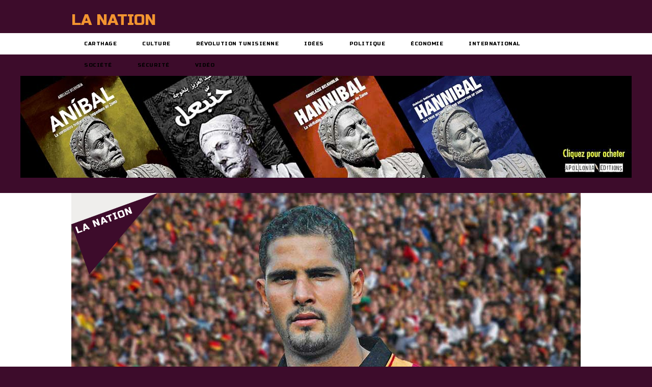

--- FILE ---
content_type: text/html; charset=UTF-8
request_url: https://www.lanation.tn/il-y-a-22-ans-hedi-berrekhissa-tombait-sur-le-champ-dhonneur/
body_size: 13878
content:
<!DOCTYPE html>
<html lang="fr-FR">
<head>
<meta charset="UTF-8">
<meta name="viewport" content="width=device-width, initial-scale=1">
<link rel="profile" href="http://gmpg.org/xfn/11">
<link rel="pingback" href="https://www.lanation.tn/xmlrpc.php">

<meta name='robots' content='index, follow, max-image-preview:large, max-snippet:-1, max-video-preview:-1' />
<link rel="icon" href="https://www.lanation.tn/wp-content/uploads/2017/04/17619561_10155205464213966_114388962_n-2.png" media="(prefers-color-scheme: light)" />
<link rel="apple-touch-icon" href="https://www.lanation.tn/wp-content/uploads/2017/04/17619561_10155205464213966_114388962_n-3.png" />
<meta name="msapplication-TileImage" content="https://www.lanation.tn/wp-content/uploads/2017/04/17619561_10155205464213966_114388962_n-2.png" />

	<!-- This site is optimized with the Yoast SEO plugin v26.8 - https://yoast.com/product/yoast-seo-wordpress/ -->
	<title>Il y a 22 ans Hédi Berrekhissa tombait sur le champ d&#039;honneur - La Nation</title>
	<link rel="canonical" href="https://www.lanation.tn/il-y-a-22-ans-hedi-berrekhissa-tombait-sur-le-champ-dhonneur/" />
	<meta property="og:locale" content="fr_FR" />
	<meta property="og:type" content="article" />
	<meta property="og:title" content="Il y a 22 ans Hédi Berrekhissa tombait sur le champ d&#039;honneur - La Nation" />
	<meta property="og:description" content="L&#8217;une des plus formidables icônes de l&#8217;Espérance Le footballeur Hédi Berrekhissa est l&#8217;une des plus formidables icônes de l&#8217;Espérance Sportive de Tunis. Pas un match sans que son nom soit scandé, sa photo brandie. C&#8217;est particulièrement lors des grands moments de l&#8217;Espérance que son souvenir revient pour mettre du baume au cœur des supporters et [&hellip;]" />
	<meta property="og:url" content="https://www.lanation.tn/il-y-a-22-ans-hedi-berrekhissa-tombait-sur-le-champ-dhonneur/" />
	<meta property="og:site_name" content="La Nation" />
	<meta property="article:publisher" content="https://www.facebook.com/nationtunisie/" />
	<meta property="article:published_time" content="2019-01-03T18:42:58+00:00" />
	<meta property="article:modified_time" content="2019-01-03T18:58:00+00:00" />
	<meta property="og:image" content="https://www.lanation.tn/wp-content/uploads/2019/01/balha1000.jpg" />
	<meta property="og:image:width" content="1000" />
	<meta property="og:image:height" content="400" />
	<meta property="og:image:type" content="image/jpeg" />
	<meta name="author" content="La Nation Rédaction" />
	<meta name="twitter:card" content="summary_large_image" />
	<meta name="twitter:label1" content="Écrit par" />
	<meta name="twitter:data1" content="La Nation Rédaction" />
	<meta name="twitter:label2" content="Durée de lecture estimée" />
	<meta name="twitter:data2" content="2 minutes" />
	<script type="application/ld+json" class="yoast-schema-graph">{"@context":"https://schema.org","@graph":[{"@type":"Article","@id":"https://www.lanation.tn/il-y-a-22-ans-hedi-berrekhissa-tombait-sur-le-champ-dhonneur/#article","isPartOf":{"@id":"https://www.lanation.tn/il-y-a-22-ans-hedi-berrekhissa-tombait-sur-le-champ-dhonneur/"},"author":{"name":"La Nation Rédaction","@id":"https://www.lanation.tn/#/schema/person/4f5b96f6193c0537f81d2435af251f70"},"headline":"Il y a 22 ans Hédi Berrekhissa tombait sur le champ d&#8217;honneur","datePublished":"2019-01-03T18:42:58+00:00","dateModified":"2019-01-03T18:58:00+00:00","mainEntityOfPage":{"@id":"https://www.lanation.tn/il-y-a-22-ans-hedi-berrekhissa-tombait-sur-le-champ-dhonneur/"},"wordCount":512,"commentCount":0,"publisher":{"@id":"https://www.lanation.tn/#organization"},"image":{"@id":"https://www.lanation.tn/il-y-a-22-ans-hedi-berrekhissa-tombait-sur-le-champ-dhonneur/#primaryimage"},"thumbnailUrl":"https://www.lanation.tn/wp-content/uploads/2019/01/balha1000.jpg","articleSection":["Sport"],"inLanguage":"fr-FR","potentialAction":[{"@type":"CommentAction","name":"Comment","target":["https://www.lanation.tn/il-y-a-22-ans-hedi-berrekhissa-tombait-sur-le-champ-dhonneur/#respond"]}]},{"@type":"WebPage","@id":"https://www.lanation.tn/il-y-a-22-ans-hedi-berrekhissa-tombait-sur-le-champ-dhonneur/","url":"https://www.lanation.tn/il-y-a-22-ans-hedi-berrekhissa-tombait-sur-le-champ-dhonneur/","name":"Il y a 22 ans Hédi Berrekhissa tombait sur le champ d'honneur - La Nation","isPartOf":{"@id":"https://www.lanation.tn/#website"},"primaryImageOfPage":{"@id":"https://www.lanation.tn/il-y-a-22-ans-hedi-berrekhissa-tombait-sur-le-champ-dhonneur/#primaryimage"},"image":{"@id":"https://www.lanation.tn/il-y-a-22-ans-hedi-berrekhissa-tombait-sur-le-champ-dhonneur/#primaryimage"},"thumbnailUrl":"https://www.lanation.tn/wp-content/uploads/2019/01/balha1000.jpg","datePublished":"2019-01-03T18:42:58+00:00","dateModified":"2019-01-03T18:58:00+00:00","breadcrumb":{"@id":"https://www.lanation.tn/il-y-a-22-ans-hedi-berrekhissa-tombait-sur-le-champ-dhonneur/#breadcrumb"},"inLanguage":"fr-FR","potentialAction":[{"@type":"ReadAction","target":["https://www.lanation.tn/il-y-a-22-ans-hedi-berrekhissa-tombait-sur-le-champ-dhonneur/"]}]},{"@type":"ImageObject","inLanguage":"fr-FR","@id":"https://www.lanation.tn/il-y-a-22-ans-hedi-berrekhissa-tombait-sur-le-champ-dhonneur/#primaryimage","url":"https://www.lanation.tn/wp-content/uploads/2019/01/balha1000.jpg","contentUrl":"https://www.lanation.tn/wp-content/uploads/2019/01/balha1000.jpg","width":1000,"height":400},{"@type":"BreadcrumbList","@id":"https://www.lanation.tn/il-y-a-22-ans-hedi-berrekhissa-tombait-sur-le-champ-dhonneur/#breadcrumb","itemListElement":[{"@type":"ListItem","position":1,"name":"Accueil","item":"https://www.lanation.tn/"},{"@type":"ListItem","position":2,"name":"Il y a 22 ans Hédi Berrekhissa tombait sur le champ d&#8217;honneur"}]},{"@type":"WebSite","@id":"https://www.lanation.tn/#website","url":"https://www.lanation.tn/","name":"La Nation","description":"","publisher":{"@id":"https://www.lanation.tn/#organization"},"potentialAction":[{"@type":"SearchAction","target":{"@type":"EntryPoint","urlTemplate":"https://www.lanation.tn/?s={search_term_string}"},"query-input":{"@type":"PropertyValueSpecification","valueRequired":true,"valueName":"search_term_string"}}],"inLanguage":"fr-FR"},{"@type":"Organization","@id":"https://www.lanation.tn/#organization","name":"La Nation","url":"https://www.lanation.tn/","logo":{"@type":"ImageObject","inLanguage":"fr-FR","@id":"https://www.lanation.tn/#/schema/logo/image/","url":"https://www.lanation.tn/wp-content/uploads/2017/01/logo-1.png","contentUrl":"https://www.lanation.tn/wp-content/uploads/2017/01/logo-1.png","width":302,"height":285,"caption":"La Nation"},"image":{"@id":"https://www.lanation.tn/#/schema/logo/image/"},"sameAs":["https://www.facebook.com/nationtunisie/"]},{"@type":"Person","@id":"https://www.lanation.tn/#/schema/person/4f5b96f6193c0537f81d2435af251f70","name":"La Nation Rédaction","image":{"@type":"ImageObject","inLanguage":"fr-FR","@id":"https://www.lanation.tn/#/schema/person/image/","url":"https://secure.gravatar.com/avatar/611e7f16e06bc2a08c3d2c0e443608595cc7328c0253ef86110860cb64e49b29?s=96&d=mm&r=g","contentUrl":"https://secure.gravatar.com/avatar/611e7f16e06bc2a08c3d2c0e443608595cc7328c0253ef86110860cb64e49b29?s=96&d=mm&r=g","caption":"La Nation Rédaction"},"url":"https://www.lanation.tn/author/redaction/"}]}</script>
	<!-- / Yoast SEO plugin. -->


<link rel='dns-prefetch' href='//platform-api.sharethis.com' />
<link rel='dns-prefetch' href='//fonts.googleapis.com' />
<link rel='preconnect' href='https://fonts.gstatic.com' crossorigin />
<link rel="alternate" type="application/rss+xml" title="La Nation &raquo; Flux" href="https://www.lanation.tn/feed/" />
<link rel="alternate" type="application/rss+xml" title="La Nation &raquo; Flux des commentaires" href="https://www.lanation.tn/comments/feed/" />
<link rel="alternate" type="application/rss+xml" title="La Nation &raquo; Il y a 22 ans Hédi Berrekhissa tombait sur le champ d&#8217;honneur Flux des commentaires" href="https://www.lanation.tn/il-y-a-22-ans-hedi-berrekhissa-tombait-sur-le-champ-dhonneur/feed/" />
<link rel="alternate" title="oEmbed (JSON)" type="application/json+oembed" href="https://www.lanation.tn/wp-json/oembed/1.0/embed?url=https%3A%2F%2Fwww.lanation.tn%2Fil-y-a-22-ans-hedi-berrekhissa-tombait-sur-le-champ-dhonneur%2F" />
<link rel="alternate" title="oEmbed (XML)" type="text/xml+oembed" href="https://www.lanation.tn/wp-json/oembed/1.0/embed?url=https%3A%2F%2Fwww.lanation.tn%2Fil-y-a-22-ans-hedi-berrekhissa-tombait-sur-le-champ-dhonneur%2F&#038;format=xml" />
<style id='wp-img-auto-sizes-contain-inline-css' type='text/css'>
img:is([sizes=auto i],[sizes^="auto," i]){contain-intrinsic-size:3000px 1500px}
/*# sourceURL=wp-img-auto-sizes-contain-inline-css */
</style>
<style id='wp-emoji-styles-inline-css' type='text/css'>

	img.wp-smiley, img.emoji {
		display: inline !important;
		border: none !important;
		box-shadow: none !important;
		height: 1em !important;
		width: 1em !important;
		margin: 0 0.07em !important;
		vertical-align: -0.1em !important;
		background: none !important;
		padding: 0 !important;
	}
/*# sourceURL=wp-emoji-styles-inline-css */
</style>
<style id='wp-block-library-inline-css' type='text/css'>
:root{--wp-block-synced-color:#7a00df;--wp-block-synced-color--rgb:122,0,223;--wp-bound-block-color:var(--wp-block-synced-color);--wp-editor-canvas-background:#ddd;--wp-admin-theme-color:#007cba;--wp-admin-theme-color--rgb:0,124,186;--wp-admin-theme-color-darker-10:#006ba1;--wp-admin-theme-color-darker-10--rgb:0,107,160.5;--wp-admin-theme-color-darker-20:#005a87;--wp-admin-theme-color-darker-20--rgb:0,90,135;--wp-admin-border-width-focus:2px}@media (min-resolution:192dpi){:root{--wp-admin-border-width-focus:1.5px}}.wp-element-button{cursor:pointer}:root .has-very-light-gray-background-color{background-color:#eee}:root .has-very-dark-gray-background-color{background-color:#313131}:root .has-very-light-gray-color{color:#eee}:root .has-very-dark-gray-color{color:#313131}:root .has-vivid-green-cyan-to-vivid-cyan-blue-gradient-background{background:linear-gradient(135deg,#00d084,#0693e3)}:root .has-purple-crush-gradient-background{background:linear-gradient(135deg,#34e2e4,#4721fb 50%,#ab1dfe)}:root .has-hazy-dawn-gradient-background{background:linear-gradient(135deg,#faaca8,#dad0ec)}:root .has-subdued-olive-gradient-background{background:linear-gradient(135deg,#fafae1,#67a671)}:root .has-atomic-cream-gradient-background{background:linear-gradient(135deg,#fdd79a,#004a59)}:root .has-nightshade-gradient-background{background:linear-gradient(135deg,#330968,#31cdcf)}:root .has-midnight-gradient-background{background:linear-gradient(135deg,#020381,#2874fc)}:root{--wp--preset--font-size--normal:16px;--wp--preset--font-size--huge:42px}.has-regular-font-size{font-size:1em}.has-larger-font-size{font-size:2.625em}.has-normal-font-size{font-size:var(--wp--preset--font-size--normal)}.has-huge-font-size{font-size:var(--wp--preset--font-size--huge)}.has-text-align-center{text-align:center}.has-text-align-left{text-align:left}.has-text-align-right{text-align:right}.has-fit-text{white-space:nowrap!important}#end-resizable-editor-section{display:none}.aligncenter{clear:both}.items-justified-left{justify-content:flex-start}.items-justified-center{justify-content:center}.items-justified-right{justify-content:flex-end}.items-justified-space-between{justify-content:space-between}.screen-reader-text{border:0;clip-path:inset(50%);height:1px;margin:-1px;overflow:hidden;padding:0;position:absolute;width:1px;word-wrap:normal!important}.screen-reader-text:focus{background-color:#ddd;clip-path:none;color:#444;display:block;font-size:1em;height:auto;left:5px;line-height:normal;padding:15px 23px 14px;text-decoration:none;top:5px;width:auto;z-index:100000}html :where(.has-border-color){border-style:solid}html :where([style*=border-top-color]){border-top-style:solid}html :where([style*=border-right-color]){border-right-style:solid}html :where([style*=border-bottom-color]){border-bottom-style:solid}html :where([style*=border-left-color]){border-left-style:solid}html :where([style*=border-width]){border-style:solid}html :where([style*=border-top-width]){border-top-style:solid}html :where([style*=border-right-width]){border-right-style:solid}html :where([style*=border-bottom-width]){border-bottom-style:solid}html :where([style*=border-left-width]){border-left-style:solid}html :where(img[class*=wp-image-]){height:auto;max-width:100%}:where(figure){margin:0 0 1em}html :where(.is-position-sticky){--wp-admin--admin-bar--position-offset:var(--wp-admin--admin-bar--height,0px)}@media screen and (max-width:600px){html :where(.is-position-sticky){--wp-admin--admin-bar--position-offset:0px}}

/*# sourceURL=wp-block-library-inline-css */
</style><style id='global-styles-inline-css' type='text/css'>
:root{--wp--preset--aspect-ratio--square: 1;--wp--preset--aspect-ratio--4-3: 4/3;--wp--preset--aspect-ratio--3-4: 3/4;--wp--preset--aspect-ratio--3-2: 3/2;--wp--preset--aspect-ratio--2-3: 2/3;--wp--preset--aspect-ratio--16-9: 16/9;--wp--preset--aspect-ratio--9-16: 9/16;--wp--preset--color--black: #000000;--wp--preset--color--cyan-bluish-gray: #abb8c3;--wp--preset--color--white: #ffffff;--wp--preset--color--pale-pink: #f78da7;--wp--preset--color--vivid-red: #cf2e2e;--wp--preset--color--luminous-vivid-orange: #ff6900;--wp--preset--color--luminous-vivid-amber: #fcb900;--wp--preset--color--light-green-cyan: #7bdcb5;--wp--preset--color--vivid-green-cyan: #00d084;--wp--preset--color--pale-cyan-blue: #8ed1fc;--wp--preset--color--vivid-cyan-blue: #0693e3;--wp--preset--color--vivid-purple: #9b51e0;--wp--preset--gradient--vivid-cyan-blue-to-vivid-purple: linear-gradient(135deg,rgb(6,147,227) 0%,rgb(155,81,224) 100%);--wp--preset--gradient--light-green-cyan-to-vivid-green-cyan: linear-gradient(135deg,rgb(122,220,180) 0%,rgb(0,208,130) 100%);--wp--preset--gradient--luminous-vivid-amber-to-luminous-vivid-orange: linear-gradient(135deg,rgb(252,185,0) 0%,rgb(255,105,0) 100%);--wp--preset--gradient--luminous-vivid-orange-to-vivid-red: linear-gradient(135deg,rgb(255,105,0) 0%,rgb(207,46,46) 100%);--wp--preset--gradient--very-light-gray-to-cyan-bluish-gray: linear-gradient(135deg,rgb(238,238,238) 0%,rgb(169,184,195) 100%);--wp--preset--gradient--cool-to-warm-spectrum: linear-gradient(135deg,rgb(74,234,220) 0%,rgb(151,120,209) 20%,rgb(207,42,186) 40%,rgb(238,44,130) 60%,rgb(251,105,98) 80%,rgb(254,248,76) 100%);--wp--preset--gradient--blush-light-purple: linear-gradient(135deg,rgb(255,206,236) 0%,rgb(152,150,240) 100%);--wp--preset--gradient--blush-bordeaux: linear-gradient(135deg,rgb(254,205,165) 0%,rgb(254,45,45) 50%,rgb(107,0,62) 100%);--wp--preset--gradient--luminous-dusk: linear-gradient(135deg,rgb(255,203,112) 0%,rgb(199,81,192) 50%,rgb(65,88,208) 100%);--wp--preset--gradient--pale-ocean: linear-gradient(135deg,rgb(255,245,203) 0%,rgb(182,227,212) 50%,rgb(51,167,181) 100%);--wp--preset--gradient--electric-grass: linear-gradient(135deg,rgb(202,248,128) 0%,rgb(113,206,126) 100%);--wp--preset--gradient--midnight: linear-gradient(135deg,rgb(2,3,129) 0%,rgb(40,116,252) 100%);--wp--preset--font-size--small: 13px;--wp--preset--font-size--medium: 20px;--wp--preset--font-size--large: 36px;--wp--preset--font-size--x-large: 42px;--wp--preset--spacing--20: 0.44rem;--wp--preset--spacing--30: 0.67rem;--wp--preset--spacing--40: 1rem;--wp--preset--spacing--50: 1.5rem;--wp--preset--spacing--60: 2.25rem;--wp--preset--spacing--70: 3.38rem;--wp--preset--spacing--80: 5.06rem;--wp--preset--shadow--natural: 6px 6px 9px rgba(0, 0, 0, 0.2);--wp--preset--shadow--deep: 12px 12px 50px rgba(0, 0, 0, 0.4);--wp--preset--shadow--sharp: 6px 6px 0px rgba(0, 0, 0, 0.2);--wp--preset--shadow--outlined: 6px 6px 0px -3px rgb(255, 255, 255), 6px 6px rgb(0, 0, 0);--wp--preset--shadow--crisp: 6px 6px 0px rgb(0, 0, 0);}:where(.is-layout-flex){gap: 0.5em;}:where(.is-layout-grid){gap: 0.5em;}body .is-layout-flex{display: flex;}.is-layout-flex{flex-wrap: wrap;align-items: center;}.is-layout-flex > :is(*, div){margin: 0;}body .is-layout-grid{display: grid;}.is-layout-grid > :is(*, div){margin: 0;}:where(.wp-block-columns.is-layout-flex){gap: 2em;}:where(.wp-block-columns.is-layout-grid){gap: 2em;}:where(.wp-block-post-template.is-layout-flex){gap: 1.25em;}:where(.wp-block-post-template.is-layout-grid){gap: 1.25em;}.has-black-color{color: var(--wp--preset--color--black) !important;}.has-cyan-bluish-gray-color{color: var(--wp--preset--color--cyan-bluish-gray) !important;}.has-white-color{color: var(--wp--preset--color--white) !important;}.has-pale-pink-color{color: var(--wp--preset--color--pale-pink) !important;}.has-vivid-red-color{color: var(--wp--preset--color--vivid-red) !important;}.has-luminous-vivid-orange-color{color: var(--wp--preset--color--luminous-vivid-orange) !important;}.has-luminous-vivid-amber-color{color: var(--wp--preset--color--luminous-vivid-amber) !important;}.has-light-green-cyan-color{color: var(--wp--preset--color--light-green-cyan) !important;}.has-vivid-green-cyan-color{color: var(--wp--preset--color--vivid-green-cyan) !important;}.has-pale-cyan-blue-color{color: var(--wp--preset--color--pale-cyan-blue) !important;}.has-vivid-cyan-blue-color{color: var(--wp--preset--color--vivid-cyan-blue) !important;}.has-vivid-purple-color{color: var(--wp--preset--color--vivid-purple) !important;}.has-black-background-color{background-color: var(--wp--preset--color--black) !important;}.has-cyan-bluish-gray-background-color{background-color: var(--wp--preset--color--cyan-bluish-gray) !important;}.has-white-background-color{background-color: var(--wp--preset--color--white) !important;}.has-pale-pink-background-color{background-color: var(--wp--preset--color--pale-pink) !important;}.has-vivid-red-background-color{background-color: var(--wp--preset--color--vivid-red) !important;}.has-luminous-vivid-orange-background-color{background-color: var(--wp--preset--color--luminous-vivid-orange) !important;}.has-luminous-vivid-amber-background-color{background-color: var(--wp--preset--color--luminous-vivid-amber) !important;}.has-light-green-cyan-background-color{background-color: var(--wp--preset--color--light-green-cyan) !important;}.has-vivid-green-cyan-background-color{background-color: var(--wp--preset--color--vivid-green-cyan) !important;}.has-pale-cyan-blue-background-color{background-color: var(--wp--preset--color--pale-cyan-blue) !important;}.has-vivid-cyan-blue-background-color{background-color: var(--wp--preset--color--vivid-cyan-blue) !important;}.has-vivid-purple-background-color{background-color: var(--wp--preset--color--vivid-purple) !important;}.has-black-border-color{border-color: var(--wp--preset--color--black) !important;}.has-cyan-bluish-gray-border-color{border-color: var(--wp--preset--color--cyan-bluish-gray) !important;}.has-white-border-color{border-color: var(--wp--preset--color--white) !important;}.has-pale-pink-border-color{border-color: var(--wp--preset--color--pale-pink) !important;}.has-vivid-red-border-color{border-color: var(--wp--preset--color--vivid-red) !important;}.has-luminous-vivid-orange-border-color{border-color: var(--wp--preset--color--luminous-vivid-orange) !important;}.has-luminous-vivid-amber-border-color{border-color: var(--wp--preset--color--luminous-vivid-amber) !important;}.has-light-green-cyan-border-color{border-color: var(--wp--preset--color--light-green-cyan) !important;}.has-vivid-green-cyan-border-color{border-color: var(--wp--preset--color--vivid-green-cyan) !important;}.has-pale-cyan-blue-border-color{border-color: var(--wp--preset--color--pale-cyan-blue) !important;}.has-vivid-cyan-blue-border-color{border-color: var(--wp--preset--color--vivid-cyan-blue) !important;}.has-vivid-purple-border-color{border-color: var(--wp--preset--color--vivid-purple) !important;}.has-vivid-cyan-blue-to-vivid-purple-gradient-background{background: var(--wp--preset--gradient--vivid-cyan-blue-to-vivid-purple) !important;}.has-light-green-cyan-to-vivid-green-cyan-gradient-background{background: var(--wp--preset--gradient--light-green-cyan-to-vivid-green-cyan) !important;}.has-luminous-vivid-amber-to-luminous-vivid-orange-gradient-background{background: var(--wp--preset--gradient--luminous-vivid-amber-to-luminous-vivid-orange) !important;}.has-luminous-vivid-orange-to-vivid-red-gradient-background{background: var(--wp--preset--gradient--luminous-vivid-orange-to-vivid-red) !important;}.has-very-light-gray-to-cyan-bluish-gray-gradient-background{background: var(--wp--preset--gradient--very-light-gray-to-cyan-bluish-gray) !important;}.has-cool-to-warm-spectrum-gradient-background{background: var(--wp--preset--gradient--cool-to-warm-spectrum) !important;}.has-blush-light-purple-gradient-background{background: var(--wp--preset--gradient--blush-light-purple) !important;}.has-blush-bordeaux-gradient-background{background: var(--wp--preset--gradient--blush-bordeaux) !important;}.has-luminous-dusk-gradient-background{background: var(--wp--preset--gradient--luminous-dusk) !important;}.has-pale-ocean-gradient-background{background: var(--wp--preset--gradient--pale-ocean) !important;}.has-electric-grass-gradient-background{background: var(--wp--preset--gradient--electric-grass) !important;}.has-midnight-gradient-background{background: var(--wp--preset--gradient--midnight) !important;}.has-small-font-size{font-size: var(--wp--preset--font-size--small) !important;}.has-medium-font-size{font-size: var(--wp--preset--font-size--medium) !important;}.has-large-font-size{font-size: var(--wp--preset--font-size--large) !important;}.has-x-large-font-size{font-size: var(--wp--preset--font-size--x-large) !important;}
/*# sourceURL=global-styles-inline-css */
</style>

<style id='classic-theme-styles-inline-css' type='text/css'>
/*! This file is auto-generated */
.wp-block-button__link{color:#fff;background-color:#32373c;border-radius:9999px;box-shadow:none;text-decoration:none;padding:calc(.667em + 2px) calc(1.333em + 2px);font-size:1.125em}.wp-block-file__button{background:#32373c;color:#fff;text-decoration:none}
/*# sourceURL=/wp-includes/css/classic-themes.min.css */
</style>
<link rel='stylesheet' id='share-this-share-buttons-sticky-css' href='https://www.lanation.tn/wp-content/plugins/sharethis-share-buttons/css/mu-style.css?ver=1754709753' type='text/css' media='all' />
<link rel='stylesheet' id='lanation-style-css' href='https://www.lanation.tn/wp-content/themes/lanation/style.css?ver=6.9' type='text/css' media='all' />
<link rel='stylesheet' id='bootstrap-style-css' href='https://www.lanation.tn/wp-content/themes/lanation/inc/bootstrap/css/bootstrap.min.css?ver=6.9' type='text/css' media='all' />
<link rel="preload" as="style" href="https://fonts.googleapis.com/css?family=Abel:400%7CRusso%20One:400%7COpen%20Sans:400%7CPT%20Serif:700&#038;subset=latin&#038;display=swap&#038;ver=1605522951" /><link rel="stylesheet" href="https://fonts.googleapis.com/css?family=Abel:400%7CRusso%20One:400%7COpen%20Sans:400%7CPT%20Serif:700&#038;subset=latin&#038;display=swap&#038;ver=1605522951" media="print" onload="this.media='all'"><noscript><link rel="stylesheet" href="https://fonts.googleapis.com/css?family=Abel:400%7CRusso%20One:400%7COpen%20Sans:400%7CPT%20Serif:700&#038;subset=latin&#038;display=swap&#038;ver=1605522951" /></noscript><script type="text/javascript" src="//platform-api.sharethis.com/js/sharethis.js?ver=2.3.6#property=647dc65353803900199721b3&amp;product=inline-buttons&amp;source=sharethis-share-buttons-wordpress" id="share-this-share-buttons-mu-js"></script>
<script type="text/javascript" src="https://www.lanation.tn/wp-includes/js/jquery/jquery.min.js?ver=3.7.1" id="jquery-core-js"></script>
<script type="text/javascript" src="https://www.lanation.tn/wp-includes/js/jquery/jquery-migrate.min.js?ver=3.4.1" id="jquery-migrate-js"></script>
<script type="text/javascript" src="//platform-api.sharethis.com/js/sharethis.js#source=googleanalytics-wordpress#product=ga&amp;property=591c7525c1797300114e412b" id="googleanalytics-platform-sharethis-js"></script>
<link rel="https://api.w.org/" href="https://www.lanation.tn/wp-json/" /><link rel="alternate" title="JSON" type="application/json" href="https://www.lanation.tn/wp-json/wp/v2/posts/7375" /><link rel="EditURI" type="application/rsd+xml" title="RSD" href="https://www.lanation.tn/xmlrpc.php?rsd" />
<link rel='shortlink' href='https://www.lanation.tn/?p=7375' />
<meta name="generator" content="Redux 4.5.10" /><script>
(function() {
	(function (i, s, o, g, r, a, m) {
		i['GoogleAnalyticsObject'] = r;
		i[r] = i[r] || function () {
				(i[r].q = i[r].q || []).push(arguments)
			}, i[r].l = 1 * new Date();
		a = s.createElement(o),
			m = s.getElementsByTagName(o)[0];
		a.async = 1;
		a.src = g;
		m.parentNode.insertBefore(a, m)
	})(window, document, 'script', 'https://google-analytics.com/analytics.js', 'ga');

	ga('create', 'UA-92060684-1', 'auto');
			ga('send', 'pageview');
	})();
</script>
<style id="kbo_option-dynamic-css" title="dynamic-css" class="redux-options-output">body{font-family:Abel;line-height:20px;font-weight:400;font-style:normal;color:#000000;font-size:14px;}.couleurPrincipale{color:#3D0C2B;}.backgroundPrincipale, .widget-title{background-color:#3D0C2B;}.couleurSecondaire{color:#F29430;}.backgroundSecondaire{background-color:#F29430;}body{background-color:#3d0c2b;}body{color:#333333;}.site-branding,.site-area,.main-navigation>div,.entete-content{max-width:1000px;}.site-header{height:65px;}.site-header{background-color:transparent;}#site-navigation a{font-family:"Russo One";text-align:center;text-transform:uppercase;line-height:42px;letter-spacing:0.5px;font-weight:400;font-style:normal;color:#000000;font-size:10px;}.main-navigation a{padding-top:0px;padding-right:15px;padding-bottom:0px;padding-left:15px;}.main-navigation{background-color:#FFFFFF;}.separateurTitre{height:25px;}.site-footer{background-color:transparent;}.site-footer{padding-top:40px;padding-right:30px;padding-bottom:32px;padding-left:30px;}h1{font-family:"Open Sans";line-height:38px;font-weight:400;font-style:normal;color:#f29430;font-size:30px;}h2{font-family:"Russo One";line-height:18px;letter-spacing:1px;font-weight:400;font-style:normal;color:#7F8080;font-size:16px;}h3{font-family:"Russo One";line-height:19px;font-weight:400;font-style:normal;color:#585858;font-size:16px;}h4{font-family:"Russo One";line-height:18px;font-weight:400;font-style:normal;color:#232425;font-size:15px;}h5{font-family:"Russo One";line-height:0px;font-weight:400;font-style:normal;color:#7F8080;font-size:12px;}p{font-family:"Open Sans";line-height:30px;font-weight:400;font-style:normal;color:#333333;font-size:18px;}a{color:#f29430;}a:visited{color:#f29430;}a:hover{color:#333333;}a:active{color:#333333;}.kboBouton h1{font-family:alamain;line-height:18px;font-weight:400;font-style:normal;color:#000000;font-size:14px;}.search-title{font-family:"PT Serif";line-height:38px;font-weight:700;font-style:normal;color:#7F8080;font-size:32px;}</style><link rel='stylesheet' id='redux-custom-fonts-css' href='//www.lanation.tn/wp-content/uploads/redux/custom-fonts/fonts.css?ver=1674167380' type='text/css' media='all' />
</head>

<body class="wp-singular post-template-default single single-post postid-7375 single-format-standard wp-theme-lanation metaslider-plugin group-blog">
	<div id="fb-root"></div>
	<script>(function(d, s, id) {
	  var js, fjs = d.getElementsByTagName(s)[0];
	  if (d.getElementById(id)) return;
	  js = d.createElement(s); js.id = id;
	  js.src = "//connect.facebook.net/fr_FR/sdk.js#xfbml=1&version=v2.8&appId=227007127753955";
	  fjs.parentNode.insertBefore(js, fjs);
	}(document, 'script', 'facebook-jssdk'));</script>
<div id="page" class="hfeed site">
	<a class="skip-link screen-reader-text" href="#content">Skip to content</a>

	<header id="masthead" class="site-header col-xs-12" role="banner">
		<div class="site-branding">
							<h1 class="site-title"><a href="https://www.lanation.tn/" rel="home">La Nation</a></h1>
						<p class="site-description"></p>
		</div><!-- .site-branding -->

	</header><!-- #masthead -->
	<nav id="site-navigation" class="main-navigation" role="navigation">
		<button class="menu-toggle" aria-controls="primary-menu" aria-expanded="false"><span class="glyphicon glyphicon-menu-hamburger" aria-hidden="true"></span></button>
		<div class="menu-menu-principal-container"><ul id="primary-menu" class="menu"><li id="menu-item-7590" class="menu-item menu-item-type-taxonomy menu-item-object-category menu-item-7590"><a href="https://www.lanation.tn/category/carthage/">Carthage</a></li>
<li id="menu-item-3309" class="menu-item menu-item-type-taxonomy menu-item-object-category menu-item-3309"><a href="https://www.lanation.tn/category/culture/">Culture</a></li>
<li id="menu-item-8447" class="menu-item menu-item-type-taxonomy menu-item-object-category menu-item-8447"><a href="https://www.lanation.tn/category/revolution_tunisienne/">Révolution tunisienne</a></li>
<li id="menu-item-7581" class="menu-item menu-item-type-taxonomy menu-item-object-category menu-item-7581"><a href="https://www.lanation.tn/category/idee/">Idées</a></li>
<li id="menu-item-2893" class="menu-item menu-item-type-taxonomy menu-item-object-category menu-item-2893"><a href="https://www.lanation.tn/category/politique/">Politique</a></li>
<li id="menu-item-22" class="menu-item menu-item-type-taxonomy menu-item-object-category menu-item-22"><a href="https://www.lanation.tn/category/economie/">Économie</a></li>
<li id="menu-item-7042" class="menu-item menu-item-type-taxonomy menu-item-object-category menu-item-7042"><a href="https://www.lanation.tn/category/international/">International</a></li>
<li id="menu-item-28" class="menu-item menu-item-type-taxonomy menu-item-object-category menu-item-28"><a href="https://www.lanation.tn/category/societe/">Société</a></li>
<li id="menu-item-27" class="menu-item menu-item-type-taxonomy menu-item-object-category menu-item-27"><a href="https://www.lanation.tn/category/securite/">Sécurité</a></li>
<li id="menu-item-7041" class="menu-item menu-item-type-taxonomy menu-item-object-category menu-item-7041"><a href="https://www.lanation.tn/category/video/">Vidéo</a></li>
</ul></div>	</nav><!-- #site-navigation -->
	<div class="publicite text-center" style="margin-bottom: 30px;">
		<a href="https://ceresbookshop.com/fr/notre-librairie/835549-hannibal-la-v%C3%A9ritable-histoire-et-le-mensonge-de-zama-abdelaziz-belkhodja-9789973827807.html?origin=lanation"><img src="https://www.lanation.tn/wp-content/uploads/2024/09/Format-1200_200-2024.jpg" /></a>	</div>
	<!-- #Publicite -->

	<div id="content" class="site-content col-xs-12">
<div class="entete-single">
	<div class="entete-content entete-content-single" style="background-image: url('https://www.lanation.tn/wp-content/uploads/2019/01/balha1000.jpg');background-position: center;">
		<div class="logo-inverse">
			<img src="https://www.lanation.tn/wp-content/uploads/2017/01/logo-inverse.png" alt="Logo La Nation" />
		</div>
		<div class="entete-titre-single">
			Il y a 22 ans Hédi Berrekhissa tombait sur le champ d&#8217;honneur		</div>
	</div>
</div>
<div class="site-area site-area-single">
	<div id="primary" class="content-area content-area-single">
		<main id="main" class="site-main" role="main">

		
			
<article id="post-7375" class="post-7375 post type-post status-publish format-standard has-post-thumbnail hentry category-sport">
	<header class="entry-header">
		
		<div class="entry-meta">
			<span class="posted-on">Posted on <a href="https://www.lanation.tn/il-y-a-22-ans-hedi-berrekhissa-tombait-sur-le-champ-dhonneur/" rel="bookmark"><time class="entry-date published" datetime="2019-01-03T19:42:58+01:00">janvier 3, 2019</time><time class="updated" datetime="2019-01-03T19:58:00+01:00">janvier 3, 2019</time></a></span><span class="byline"> by <span class="author vcard"><a class="url fn n" href="https://www.lanation.tn/author/redaction/">La Nation Rédaction</a></span></span>		</div><!-- .entry-meta -->
	</header><!-- .entry-header -->

	<div class="entry-content">
		<div style="margin-top: 0px; margin-bottom: 0px;" class="sharethis-inline-share-buttons" ></div><h2>L&#8217;une des plus formidables icônes de l&#8217;Espérance</h2>
<p>Le footballeur Hédi Berrekhissa est l&#8217;une des plus formidables icônes de l&#8217;Espérance Sportive de Tunis. Pas un match sans que son nom soit scandé, sa photo brandie. C&#8217;est particulièrement lors des grands moments de l&#8217;Espérance que son souvenir revient pour mettre du baume au cœur des supporters et des joueurs et éveiller ce formidable esprit de gagneur qui était le sien.</p>
<p>Le légendaire numéro 5 de l&#8217;Espérance est né le 28 juin 1972 au Bardo d’où il émigre à Marseille avant d’avoir éteint sa première bougie en raison des engagements professionnels de son père. En 1978, il revient en Tunisie et va à Mellita sur l’île de Kerkennah, chez son grand père. C&#8217;est là, dans cette île qui a enfanté tant de personnalités tunisiennes, que Hédi se passionne pour le football. Il retournera à Marseille avec deux passions, le football et l&#8217;île qui, plus tard, constituera son lieu privilégié d’évasion.</p>
<p>A Marseille, en 1982 Hédi intègre un club de football marseillais, il y restera six ans, avant de rentrer définitivement en Tunisie.</p>
<h2>Le chemin de l&#8217;Espérance</h2>
<p>C&#8217;est un parent espérantiste qui insiste pour que Hédi intègre le doyen des clubs. En janvier 1988 il joue avec les juniors du club et se fait remarquer par le coach de l&#8217;équipe sénior, Antoni Piechniczek, qui, en janvier 1991, l&#8217;intègre en équipe sénior. Berrekhissa joue son premier match sénior contre le Club Africain (0-0). Il est double Champion de Tunisie (1993 et 1994) et vainqueur de la Supercoupe de Tunisie (1993). En février 1994 il joue en équipe nationale face à la Géorgie. En avril 1994, il marque son premier but avec les séniors, contre le Club Africain (4-0).</p>
<h2>Le dinosaure de l&#8217;Espérance</h2>
<p>Double butteur de la finale de 1994 qui a donné à l&#8217;Espérance sa première Ligue des Champions, il a, à lui tout seul, terrassé le prestigieux club égyptien Zamalek. Le lendemain de cette victoire, les journaux cairotes le citaient en tant que &#8220;Dinosaure de l&#8217;Espérance&#8221;.</p>
<p>En 1995 il remporte la Super Coupe d&#8217;Afrique face au Zaïrois du DC Motema Pembe (3-0) et la Coupe Afro-asiatique devant le Thai Farmers Bank (3-0). Il obtient également le titre de meilleur joueur arabe de l&#8217;année (El Wattan Al Arabi).</p>
<p>Le 4 janvier 1997 sur la pelouse du stade Chedly Zouiten lors d&#8217;une rencontre amicale contre l&#8217;Olympique Lyonnais, Hédi Berrekhissa meurt d&#8217;un arrêt cardiaque. Toute la Tunisie a été choquée par sa mort. Un hommage populaire exceptionnel lui a été rendu.</p>
<p>En cette année du Centenaire, les Espérantistes penseront à lui avec une émotion particulière à son joueur mort sur le champs d&#8217;honneur il y a 22 ans jour pour jour.</p>
<p>&nbsp;</p>
<p><iframe title="الذكرى 19 لوفاة الهادي بالرخيصة - 1997/2016" width="640" height="480" src="https://www.youtube.com/embed/y9yhHNuJ_LU?feature=oembed" frameborder="0" allow="accelerometer; autoplay; clipboard-write; encrypted-media; gyroscope; picture-in-picture; web-share" referrerpolicy="strict-origin-when-cross-origin" allowfullscreen></iframe></p>
<p>&nbsp;</p>
<div style="margin-top: 0px; margin-bottom: 0px;" class="sharethis-inline-share-buttons" ></div>			</div><!-- .entry-content -->

	<footer class="entry-footer">
		<span class="cat-links">Posted in <a href="https://www.lanation.tn/category/sport/" rel="category tag">Sport</a></span>	</footer><!-- .entry-footer -->
</article><!-- #post-## -->


			
	<nav class="navigation post-navigation" aria-label="Publications">
		<h2 class="screen-reader-text">Navigation de l’article</h2>
		<div class="nav-links"><div class="nav-previous"><a href="https://www.lanation.tn/un-berger-malinois-a-la-base-de-la-reussite-de-loperation-antiterroriste-de-jelma/" rel="prev">Un Berger Malinois à la base de la réussite de l&#8217;opération antiterroriste de Jelma</a></div><div class="nav-next"><a href="https://www.lanation.tn/saracens-letonnant-club-londonien-en-chechia-et-drapeau-tunisien/" rel="next">Saracens, l&#8217;étonnant club londonien en chéchia et drapeau tunisien</a></div></div>
	</nav>
						<div class="widget">
				<h2 class="widget-title">Commentaires</h2>
				<div class="fb-comments" data-href="https://www.lanation.tn/il-y-a-22-ans-hedi-berrekhissa-tombait-sur-le-champ-dhonneur/" data-numposts="5"></div>
			</div>

		
		</main><!-- #main -->
	</div><!-- #primary -->


<div id="secondary" class="widget-area" role="complementary">
	<aside id="actuality-2" class="widget widget_actuality"><h2 class="widget-title">Actualités</h2>        <div>
		  <!-- Nav tabs -->
		  <ul class="nav nav-tabs" role="tablist">
		    <li role="presentation" class="active" style="border-left: none;"><a href="#recentstab" aria-controls="recents" role="tab" data-toggle="tab">LES PLUS RÉCENTS</a></li>
		    <li role="presentation"><a href="#readtab" aria-controls="read" role="tab" data-toggle="tab">LES PLUS LUS</a></li>
		    <li role="presentation"><a href="#commentstab" aria-controls="commentstab" role="tab" data-toggle="tab">LES PLUS COMMENTÉS</a></li>
		  </ul>
		
		  <!-- Tab panes -->
		  <div class="tab-content">
		    <div role="tabpanel" class="tab-pane fade in active" id="recentstab">
			    <ul class="">
                    <li>23/12 11:33 <a href="https://www.lanation.tn/colloque-international-humanite-augmentee-gabes-2025/">Humanité augmentée, arts et singularité : Gabès au cœur des débats internationaux sur l’avenir du vivant et de la création</a></li> <li>28/11 11:58 <a href="https://www.lanation.tn/elissa-didon-une-histoire-manipulee/">Élissa / Didon : une histoire manipulée</a></li> <li>15/06 21:22 <a href="https://www.lanation.tn/le-savoir-faire-iranien-en-matiere-de-missiles/">Le savoir-faire iranien en matière de missiles</a></li> <li>30/05 6:41 <a href="https://www.lanation.tn/gaza-mai-2025-crise-humanitaire-et-politique-dune-gravite-extreme/">Gaza mai 2025 : crise humanitaire et politique d’une gravité extrême</a></li> <li>14/05 11:21 <a href="https://www.lanation.tn/sur-les-traces-dhannibal-de-la-tunisie-a-tuoro/">Sur les traces d’Hannibal, de la Tunisie à Tuoro</a></li>                 </ul>
		    </div>
		    <div role="tabpanel" class="tab-pane fade" id="readtab">
			    <ul class="">
                    <li><a href="https://www.lanation.tn/les-tunisiennes-ont-forge-lhistoire-de-leur-pays/">Les Tunisiennes ont forgé l&#8217;histoire de leur pays</a></li> <li><a href="https://www.lanation.tn/elissa-didon-une-histoire-manipulee/">Élissa / Didon : une histoire manipulée</a></li> <li><a href="https://www.lanation.tn/carthage-le-triomphe-de-la-culture-sur-ladn/">Carthage : le triomphe de la Culture sur l&#8217;ADN</a></li> <li><a href="https://www.lanation.tn/how-did-carthaginian-senators-betray-hannibal/">How was Hannibal betrayed?</a></li> <li><a href="https://www.lanation.tn/zama/">A. Belkhodja &#8221; Rome a inventé Zama pour effacer l&#8217;humiliation que lui a infligée Hannibal&#8221;</a></li> <li><a href="https://www.lanation.tn/un-texte-redige-de-la-main-dhannibal/">Un texte rédigé de la main d&#8217;Hannibal</a></li> <li><a href="https://www.lanation.tn/selon-aristote-carthage-est-la-premiere-republique-de-lhistoire/">Selon Aristote, Carthage est la première république de l&#8217;histoire</a></li> <li><a href="https://www.lanation.tn/emouvante-lettre-ouverte-au-president-de-la-republique/">Emouvante lettre ouverte au Président de la République</a></li> <li><a href="https://www.lanation.tn/les-trois-personnalites-politiques-les-plus-detestees-des-tunisiens/">Sondage de l&#8217;IRI : les trois personnalités politiques les plus détestées des Tunisiens.</a></li> <li><a href="https://www.lanation.tn/cest-un-pape-originaire-du-kef-qui-a-cree-la-saint-valentin/">C&#8217;est un pape originaire du Kef qui a crée la Saint-Valentin</a></li>                 </ul>
		    </div>
		    <div role="tabpanel" class="tab-pane fade" id="commentstab">
			    <ul class="">
                    <li><a href="https://www.lanation.tn/elissa-didon-une-histoire-manipulee/">Élissa / Didon : une histoire manipulée</a></li> <li><a href="https://www.lanation.tn/carthage-le-triomphe-de-la-culture-sur-ladn/">Carthage : le triomphe de la Culture sur l&#8217;ADN</a></li> <li><a href="https://www.lanation.tn/how-did-carthaginian-senators-betray-hannibal/">How was Hannibal betrayed?</a></li> <li><a href="https://www.lanation.tn/zama/">A. Belkhodja &#8221; Rome a inventé Zama pour effacer l&#8217;humiliation que lui a infligée Hannibal&#8221;</a></li> <li><a href="https://www.lanation.tn/un-texte-redige-de-la-main-dhannibal/">Un texte rédigé de la main d&#8217;Hannibal</a></li> <li><a href="https://www.lanation.tn/les-tunisiennes-ont-forge-lhistoire-de-leur-pays/">Les Tunisiennes ont forgé l&#8217;histoire de leur pays</a></li> <li><a href="https://www.lanation.tn/14-janvier-lenquete-3-le-pseudo-miracle-tunisien/">Révolution tunisienne (3) La face cachée de la Tunisie</a></li> <li><a href="https://www.lanation.tn/14-janvier-lenquete-2-les-interets-en-cause/">Révolution tunisienne (2) Les intérêts des lobbies</a></li> <li><a href="https://www.lanation.tn/14-janvier-lenquete-5-premieres-manifestations/">Révolution tunisienne (5) Premières manifestations</a></li> <li><a href="https://www.lanation.tn/14-janvier-lenquete-1-des-rumeurs-mais-une-verite-toujours-dissimulee/">Révolution tunisienne (1) La vérité toujours dissimulée</a></li> <li><a href="https://www.lanation.tn/14-janvier-lenquete-4-lexplosion/">Révolution tunisienne (4) L&#8217;élément déclencheur</a></li>                 </ul>
		    </div>
		  </div>
		</div>
		
        </aside><aside id="categories-3" class="widget widget_categories"><h2 class="widget-title">Catégories</h2>
			<ul>
					<li class="cat-item cat-item-67"><a href="https://www.lanation.tn/category/carthage/">Carthage</a>
</li>
	<li class="cat-item cat-item-19"><a href="https://www.lanation.tn/category/culture/">Culture</a>
</li>
	<li class="cat-item cat-item-6"><a href="https://www.lanation.tn/category/economie/">Économie</a>
</li>
	<li class="cat-item cat-item-34"><a href="https://www.lanation.tn/category/exclusif/">Exclusif</a>
</li>
	<li class="cat-item cat-item-108"><a href="https://www.lanation.tn/category/histoire/">Histoire</a>
</li>
	<li class="cat-item cat-item-9"><a href="https://www.lanation.tn/category/idee/">Idée</a>
</li>
	<li class="cat-item cat-item-64"><a href="https://www.lanation.tn/category/international/">International</a>
</li>
	<li class="cat-item cat-item-3"><a href="https://www.lanation.tn/category/politique/">Politique</a>
</li>
	<li class="cat-item cat-item-68"><a href="https://www.lanation.tn/category/revolution_tunisienne/">Révolution tunisienne</a>
</li>
	<li class="cat-item cat-item-7"><a href="https://www.lanation.tn/category/securite/">Sécurité</a>
</li>
	<li class="cat-item cat-item-8"><a href="https://www.lanation.tn/category/societe/">Société</a>
</li>
	<li class="cat-item cat-item-40"><a href="https://www.lanation.tn/category/sport/">Sport</a>
</li>
	<li class="cat-item cat-item-33"><a href="https://www.lanation.tn/category/terrorisme/">Terrorisme</a>
</li>
	<li class="cat-item cat-item-10"><a href="https://www.lanation.tn/category/video/">Vidéo</a>
</li>
			</ul>

			</aside><aside id="socialnetwork-2" class="widget widget_socialnetwork"><h2 class="widget-title">Réseaux sociaux</h2>        <div>
		  <!-- Nav tabs -->
		  <ul class="nav nav-tabs" role="tablist">
		    <li role="presentation" class="active" style="border-left: none;"><a href="#facebooktab" aria-controls="facebook" role="tab" data-toggle="tab">Facebook</a></li>
		    <li role="presentation"><a href="#twittertab" aria-controls="twitter" role="tab" data-toggle="tab">Twitter</a></li>
		  </ul>
		
		  <!-- Tab panes -->
		  <div class="tab-content">
		    <div role="tabpanel" class="tab-pane fade in active" id="facebooktab">
			    <div class="fb-page" data-href="https://www.facebook.com/La-Nation-155908294902234/" data-tabs="timeline" data-height="260" data-small-header="true" data-adapt-container-width="true" data-hide-cover="true" data-show-facepile="false"><blockquote cite="https://www.facebook.com/La-Nation-155908294902234/" class="fb-xfbml-parse-ignore"><a href="https://www.facebook.com/La-Nation-155908294902234/"></a></blockquote></div>
		    </div>
		    <div role="tabpanel" class="tab-pane fade" id="twittertab">
			    <a class="twitter-timeline" data-height="260" href="https://twitter.com/NationTunisie">Tweets de @NationTunisie</a> <script async src="//platform.twitter.com/widgets.js" charset="utf-8"></script>
			</div>
		  </div>
		</div>

        </aside><aside id="slider-2" class="widget widget_slider"><h2 class="widget-title">Diaporama</h2></aside></div><!-- #secondary -->
</div><!-- .site-area -->

	</div><!-- #content -->

	<footer id="colophon" class="site-footer" role="contentinfo">
		<div class="sidebarFooter col-xs-12 col-sm-10 col-sm-offset-1">
			
<div id="secondary" class="widget-area" role="complementary">
	<aside id="nav_menu-2" class="widget widget_nav_menu"><div class="menu-menu-principal-container"><ul id="menu-menu-principal" class="menu"><li class="menu-item menu-item-type-taxonomy menu-item-object-category menu-item-7590"><a href="https://www.lanation.tn/category/carthage/">Carthage</a></li>
<li class="menu-item menu-item-type-taxonomy menu-item-object-category menu-item-3309"><a href="https://www.lanation.tn/category/culture/">Culture</a></li>
<li class="menu-item menu-item-type-taxonomy menu-item-object-category menu-item-8447"><a href="https://www.lanation.tn/category/revolution_tunisienne/">Révolution tunisienne</a></li>
<li class="menu-item menu-item-type-taxonomy menu-item-object-category menu-item-7581"><a href="https://www.lanation.tn/category/idee/">Idées</a></li>
<li class="menu-item menu-item-type-taxonomy menu-item-object-category menu-item-2893"><a href="https://www.lanation.tn/category/politique/">Politique</a></li>
<li class="menu-item menu-item-type-taxonomy menu-item-object-category menu-item-22"><a href="https://www.lanation.tn/category/economie/">Économie</a></li>
<li class="menu-item menu-item-type-taxonomy menu-item-object-category menu-item-7042"><a href="https://www.lanation.tn/category/international/">International</a></li>
<li class="menu-item menu-item-type-taxonomy menu-item-object-category menu-item-28"><a href="https://www.lanation.tn/category/societe/">Société</a></li>
<li class="menu-item menu-item-type-taxonomy menu-item-object-category menu-item-27"><a href="https://www.lanation.tn/category/securite/">Sécurité</a></li>
<li class="menu-item menu-item-type-taxonomy menu-item-object-category menu-item-7041"><a href="https://www.lanation.tn/category/video/">Vidéo</a></li>
</ul></div></aside></div><!-- #secondary -->
		</div>
		<div class="site-info col-xs-12">
			© 2017 La Nation. Tous droits réservés
		</div><!-- .site-info -->
	</footer><!-- #colophon -->
	<div class="center">
		<script async src="//pagead2.googlesyndication.com/pagead/js/adsbygoogle.js"></script>
		<!-- Post unique – 2 (www.lanation.tn) -->
		<ins class="adsbygoogle"
		     style="display:block"
		     data-ad-client="ca-pub-1110054211830397"
		     data-ad-slot="9074197067"
		     data-ad-format="auto"></ins>
		<script>
		(adsbygoogle = window.adsbygoogle || []).push({});
		</script>
	</div>
</div><!-- #page -->

<script type="speculationrules">
{"prefetch":[{"source":"document","where":{"and":[{"href_matches":"/*"},{"not":{"href_matches":["/wp-*.php","/wp-admin/*","/wp-content/uploads/*","/wp-content/*","/wp-content/plugins/*","/wp-content/themes/lanation/*","/*\\?(.+)"]}},{"not":{"selector_matches":"a[rel~=\"nofollow\"]"}},{"not":{"selector_matches":".no-prefetch, .no-prefetch a"}}]},"eagerness":"conservative"}]}
</script>
		<style>
			:root {
				-webkit-user-select: none;
				-webkit-touch-callout: none;
				-ms-user-select: none;
				-moz-user-select: none;
				user-select: none;
			}
		</style>
		<script type="text/javascript">
			/*<![CDATA[*/
			document.oncontextmenu = function(event) {
				if (event.target.tagName != 'INPUT' && event.target.tagName != 'TEXTAREA') {
					event.preventDefault();
				}
			};
			document.ondragstart = function() {
				if (event.target.tagName != 'INPUT' && event.target.tagName != 'TEXTAREA') {
					event.preventDefault();
				}
			};
			/*]]>*/
		</script>
		<script type="text/javascript" src="https://www.lanation.tn/wp-content/themes/lanation/inc/bootstrap/js/bootstrap.min.js?ver=20170104" id="bootstrap-js-js"></script>
<script type="text/javascript" src="https://www.lanation.tn/wp-content/themes/lanation/js/navigation.js?ver=20120206" id="lanation-navigation-js"></script>
<script type="text/javascript" src="https://www.lanation.tn/wp-content/themes/lanation/js/skip-link-focus-fix.js?ver=20130115" id="lanation-skip-link-focus-fix-js"></script>
<script type="text/javascript" src="https://www.lanation.tn/wp-content/themes/lanation/inc/jquery.lettering-0.6.1.min.js?ver=20170105" id="lettering-js-js"></script>
<script type="text/javascript" src="https://www.lanation.tn/wp-content/themes/lanation/js/lettering.js?ver=20170105" id="lettering-app-js-js"></script>
<script type="text/javascript" src="https://www.lanation.tn/wp-includes/js/comment-reply.min.js?ver=6.9" id="comment-reply-js" async="async" data-wp-strategy="async" fetchpriority="low"></script>
<script type="text/javascript" id="q2w3_fixed_widget-js-extra">
/* <![CDATA[ */
var q2w3_sidebar_options = [{"sidebar":"sidebar-home","use_sticky_position":false,"margin_top":0,"margin_bottom":0,"stop_elements_selectors":"","screen_max_width":0,"screen_max_height":0,"widgets":["#publicite-3"]},{"sidebar":"sidebar-1","use_sticky_position":false,"margin_top":0,"margin_bottom":0,"stop_elements_selectors":"","screen_max_width":0,"screen_max_height":0,"widgets":["#actuality-2"]}];
//# sourceURL=q2w3_fixed_widget-js-extra
/* ]]> */
</script>
<script type="text/javascript" src="https://www.lanation.tn/wp-content/plugins/q2w3-fixed-widget/js/frontend.min.js?ver=6.2.3" id="q2w3_fixed_widget-js"></script>
<script id="wp-emoji-settings" type="application/json">
{"baseUrl":"https://s.w.org/images/core/emoji/17.0.2/72x72/","ext":".png","svgUrl":"https://s.w.org/images/core/emoji/17.0.2/svg/","svgExt":".svg","source":{"concatemoji":"https://www.lanation.tn/wp-includes/js/wp-emoji-release.min.js?ver=6.9"}}
</script>
<script type="module">
/* <![CDATA[ */
/*! This file is auto-generated */
const a=JSON.parse(document.getElementById("wp-emoji-settings").textContent),o=(window._wpemojiSettings=a,"wpEmojiSettingsSupports"),s=["flag","emoji"];function i(e){try{var t={supportTests:e,timestamp:(new Date).valueOf()};sessionStorage.setItem(o,JSON.stringify(t))}catch(e){}}function c(e,t,n){e.clearRect(0,0,e.canvas.width,e.canvas.height),e.fillText(t,0,0);t=new Uint32Array(e.getImageData(0,0,e.canvas.width,e.canvas.height).data);e.clearRect(0,0,e.canvas.width,e.canvas.height),e.fillText(n,0,0);const a=new Uint32Array(e.getImageData(0,0,e.canvas.width,e.canvas.height).data);return t.every((e,t)=>e===a[t])}function p(e,t){e.clearRect(0,0,e.canvas.width,e.canvas.height),e.fillText(t,0,0);var n=e.getImageData(16,16,1,1);for(let e=0;e<n.data.length;e++)if(0!==n.data[e])return!1;return!0}function u(e,t,n,a){switch(t){case"flag":return n(e,"\ud83c\udff3\ufe0f\u200d\u26a7\ufe0f","\ud83c\udff3\ufe0f\u200b\u26a7\ufe0f")?!1:!n(e,"\ud83c\udde8\ud83c\uddf6","\ud83c\udde8\u200b\ud83c\uddf6")&&!n(e,"\ud83c\udff4\udb40\udc67\udb40\udc62\udb40\udc65\udb40\udc6e\udb40\udc67\udb40\udc7f","\ud83c\udff4\u200b\udb40\udc67\u200b\udb40\udc62\u200b\udb40\udc65\u200b\udb40\udc6e\u200b\udb40\udc67\u200b\udb40\udc7f");case"emoji":return!a(e,"\ud83e\u1fac8")}return!1}function f(e,t,n,a){let r;const o=(r="undefined"!=typeof WorkerGlobalScope&&self instanceof WorkerGlobalScope?new OffscreenCanvas(300,150):document.createElement("canvas")).getContext("2d",{willReadFrequently:!0}),s=(o.textBaseline="top",o.font="600 32px Arial",{});return e.forEach(e=>{s[e]=t(o,e,n,a)}),s}function r(e){var t=document.createElement("script");t.src=e,t.defer=!0,document.head.appendChild(t)}a.supports={everything:!0,everythingExceptFlag:!0},new Promise(t=>{let n=function(){try{var e=JSON.parse(sessionStorage.getItem(o));if("object"==typeof e&&"number"==typeof e.timestamp&&(new Date).valueOf()<e.timestamp+604800&&"object"==typeof e.supportTests)return e.supportTests}catch(e){}return null}();if(!n){if("undefined"!=typeof Worker&&"undefined"!=typeof OffscreenCanvas&&"undefined"!=typeof URL&&URL.createObjectURL&&"undefined"!=typeof Blob)try{var e="postMessage("+f.toString()+"("+[JSON.stringify(s),u.toString(),c.toString(),p.toString()].join(",")+"));",a=new Blob([e],{type:"text/javascript"});const r=new Worker(URL.createObjectURL(a),{name:"wpTestEmojiSupports"});return void(r.onmessage=e=>{i(n=e.data),r.terminate(),t(n)})}catch(e){}i(n=f(s,u,c,p))}t(n)}).then(e=>{for(const n in e)a.supports[n]=e[n],a.supports.everything=a.supports.everything&&a.supports[n],"flag"!==n&&(a.supports.everythingExceptFlag=a.supports.everythingExceptFlag&&a.supports[n]);var t;a.supports.everythingExceptFlag=a.supports.everythingExceptFlag&&!a.supports.flag,a.supports.everything||((t=a.source||{}).concatemoji?r(t.concatemoji):t.wpemoji&&t.twemoji&&(r(t.twemoji),r(t.wpemoji)))});
//# sourceURL=https://www.lanation.tn/wp-includes/js/wp-emoji-loader.min.js
/* ]]> */
</script>
<script>
	jQuery(document).ready(function() {
		jQuery('.carousel').carousel();
	});
</script>
</body>
</html>
<script>
      jQuery(document).ready(function() {
        jQuery(".entete-titre-single").lettering('words');
        jQuery(".entete-titre-single span").addClass('backgroundSecondaire');
      });
</script>


--- FILE ---
content_type: text/html; charset=utf-8
request_url: https://www.google.com/recaptcha/api2/aframe
body_size: 267
content:
<!DOCTYPE HTML><html><head><meta http-equiv="content-type" content="text/html; charset=UTF-8"></head><body><script nonce="RsBrZ8Roc0AlmqOK_h0DkA">/** Anti-fraud and anti-abuse applications only. See google.com/recaptcha */ try{var clients={'sodar':'https://pagead2.googlesyndication.com/pagead/sodar?'};window.addEventListener("message",function(a){try{if(a.source===window.parent){var b=JSON.parse(a.data);var c=clients[b['id']];if(c){var d=document.createElement('img');d.src=c+b['params']+'&rc='+(localStorage.getItem("rc::a")?sessionStorage.getItem("rc::b"):"");window.document.body.appendChild(d);sessionStorage.setItem("rc::e",parseInt(sessionStorage.getItem("rc::e")||0)+1);localStorage.setItem("rc::h",'1769124859906');}}}catch(b){}});window.parent.postMessage("_grecaptcha_ready", "*");}catch(b){}</script></body></html>

--- FILE ---
content_type: text/css
request_url: https://www.lanation.tn/wp-content/themes/lanation/style.css?ver=6.9
body_size: 5475
content:
/*
Theme Name: La Nation
Theme URI: http://kbosolution.com/
Author: KBO Solution
Author URI: http://kbosolution.com/a-propos-de-nous/
Description: Le thème <code>La Nation</code> a été développé par KBO Solution.
Version: 1.0.0
License: GNU General Public License v2 or later
License URI: http://www.gnu.org/licenses/gpl-2.0.html
Text Domain: La Nation
Tags:

This theme, like WordPress, is licensed under the GPL.
Use it to make something cool, have fun, and share what you've learned with others.

La Nation is based on Underscores http://underscores.me/, (C) 2012-2015 Automattic, Inc.
Underscores is distributed under the terms of the GNU GPL v2 or later.

Normalizing styles have been helped along thanks to the fine work of
Nicolas Gallagher and Jonathan Neal http://necolas.github.com/normalize.css/
*/

/*--------------------------------------------------------------
>>> TABLE OF CONTENTS:
----------------------------------------------------------------
# Normalize
# Typography
# Elements
# Forms
# Navigation
	## Links
	## Menus
# Accessibility
# Alignments
# Clearings
# Widgets
# Content
    ## Posts and pages
    ## Front-Page
	## Asides
	## Comments
# Infinite scroll
# Media
	## Captions
	## Galleries
--------------------------------------------------------------*/

/*--------------------------------------------------------------
# Normalize
--------------------------------------------------------------*/
html {
	font-family: sans-serif;
	-webkit-text-size-adjust: 100%;
	-ms-text-size-adjust:     100%;
}

body {
	margin: 0 auto;
}

.site-branding, .site-area, .entete-content, .site-area-single{
	margin: 0 auto;
}

.site-title {
    font-family: "Russo One";
    text-transform: uppercase;
}

.site-content{
	background-color: #ffffff;
}

article,
aside,
details,
figcaption,
figure,
footer,
header,
main,
menu,
nav,
section,
summary {
	display: block;
}

audio,
canvas,
progress,
video {
	display: inline-block;
	vertical-align: baseline;
}

audio:not([controls]) {
	display: none;
	height: 0;
}

[hidden],
template {
	display: none;
}

a {
	background-color: transparent;
}

a:active,
a:hover {
	outline: 0;
}

abbr[title] {
	border-bottom: 1px dotted;
}

b,
strong {
	font-weight: bold;
}

dfn {
	font-style: italic;
}

h1 {
	font-size: 2em;
	margin: 0.67em 0;
}

mark {
	background: #ff0;
	color: #000;
}

small {
	font-size: 80%;
}

sub,
sup {
	font-size: 75%;
	line-height: 0;
	position: relative;
	vertical-align: baseline;
}

sup {
	top: -0.5em;
}

sub {
	bottom: -0.25em;
}

img {
	border: 0;
}

svg:not(:root) {
	overflow: hidden;
}

figure {
	margin: 1em 40px;
}

hr {
	box-sizing: content-box;
	height: 0;
}

pre {
	overflow: auto;
}

code,
kbd,
pre,
samp {
	font-family: monospace, monospace;
	font-size: 1em;
}

button,
input,
optgroup,
select,
textarea {
	color: inherit;
	font: inherit;
	margin: 0;
}

button {
	overflow: visible;
}

button,
select {
	text-transform: none;
}

button,
html input[type="button"],
input[type="reset"],
input[type="submit"] {
	-webkit-appearance: button;
	cursor: pointer;
}

button[disabled],
html input[disabled] {
	cursor: default;
}

button::-moz-focus-inner,
input::-moz-focus-inner {
	border: 0;
	padding: 0;
}

input {
	line-height: normal;
}

input[type="checkbox"],
input[type="radio"] {
	box-sizing: border-box;
	padding: 0;
}

input[type="number"]::-webkit-inner-spin-button,
input[type="number"]::-webkit-outer-spin-button {
	height: auto;
}

input[type="search"] {
	-webkit-appearance: textfield;
	box-sizing: content-box;
}

input[type="search"]::-webkit-search-cancel-button,
input[type="search"]::-webkit-search-decoration {
	-webkit-appearance: none;
}

fieldset {
	border: 1px solid #c0c0c0;
	margin: 0 2px;
	padding: 0.35em 0.625em 0.75em;
}

legend {
	border: 0;
	padding: 0;
}

textarea {
	overflow: auto;
}

optgroup {
	font-weight: bold;
}

table {
	border-collapse: collapse;
	border-spacing: 0;
}

td,
th {
	padding: 0;
}

/*--------------------------------------------------------------
# Typography
--------------------------------------------------------------*/
body,
button,
input,
select,
textarea {
	color: #404040;
	font-family: sans-serif;
	font-size: 16px;
	font-size: 1rem;
	line-height: 1.5;
}

h1,
h2,
h3,
h4,
h5,
h6 {
	clear: both;
}

p {
	margin-bottom: 1.5em;
}

dfn,
cite,
em,
i {
	font-style: italic;
}

blockquote {
	margin: 0 1.5em;
}

address {
	margin: 0 0 1.5em;
}

pre {
	background: #eee;
	font-family: "Courier 10 Pitch", Courier, monospace;
	font-size: 15px;
	font-size: 0.9375rem;
	line-height: 1.6;
	margin-bottom: 1.6em;
	max-width: 100%;
	overflow: auto;
	padding: 1.6em;
}

code,
kbd,
tt,
var {
	font-family: Monaco, Consolas, "Andale Mono", "DejaVu Sans Mono", monospace;
	font-size: 15px;
	font-size: 0.9375rem;
}

abbr,
acronym {
	border-bottom: 1px dotted #666;
	cursor: help;
}

mark,
ins {
	background: #fff9c0;
	text-decoration: none;
}

big {
	font-size: 125%;
}

/*--------------------------------------------------------------
# Elements
--------------------------------------------------------------*/
html {
	box-sizing: border-box;
}

*,
*:before,
*:after { /* Inherit box-sizing to make it easier to change the property for components that leverage other behavior; see http://css-tricks.com/inheriting-box-sizing-probably-slightly-better-best-practice/ */
	box-sizing: inherit;
}

body {
	background: #fff; /* Fallback for when there is no custom background color defined. */
}

blockquote:before,
blockquote:after,
q:before,
q:after {
	content: "";
}

blockquote,
q {
	quotes: "" "";
}

hr {
	background-color: #ccc;
	border: 0;
	height: 1px;
	margin-bottom: 1.5em;
}

ul,
ol {
	
}

ul {
	list-style-type: none;
	padding-left: 0;
}

ol {
	list-style: decimal;
}

li > ul {
	margin-bottom: 0;
}

li > ol {
	margin-bottom: 0;
	margin-left: 1.5em;
}

dt {
	font-weight: bold;
}

dd {
	margin: 0 1.5em 1.5em;
}

img {
	height: auto; /* Make sure images are scaled correctly. */
	max-width: 100%; /* Adhere to container width. */
}

table {
	margin: 0 0 1.5em;
	width: 100%;
}

.ulArchive li {
    display: inline-block;
    vertical-align: top;
    width: 300px;
    position: relative;
    margin-bottom: 15px;
    margin-right: 15px;
    overflow: hidden;
}

/*--------------------------------------------------------------
# Forms
--------------------------------------------------------------*/
button,
input[type="button"],
input[type="reset"],
input[type="submit"] {
	border: 1px solid;
	border-color: #ccc #ccc #bbb;
	border-radius: 3px;
	background: #e6e6e6;
	box-shadow: inset 0 1px 0 rgba(255, 255, 255, 0.5), inset 0 15px 17px rgba(255, 255, 255, 0.5), inset 0 -5px 12px rgba(0, 0, 0, 0.05);
	color: rgba(0, 0, 0, .8);
	font-size: 12px;
	font-size: 0.75rem;
	line-height: 1;
	padding: .6em 1em .4em;
	text-shadow: 0 1px 0 rgba(255, 255, 255, 0.8);
}

button:hover,
input[type="button"]:hover,
input[type="reset"]:hover,
input[type="submit"]:hover {
	border-color: #ccc #bbb #aaa;
	box-shadow: inset 0 1px 0 rgba(255, 255, 255, 0.8), inset 0 15px 17px rgba(255, 255, 255, 0.8), inset 0 -5px 12px rgba(0, 0, 0, 0.02);
}

button:focus,
input[type="button"]:focus,
input[type="reset"]:focus,
input[type="submit"]:focus,
button:active,
input[type="button"]:active,
input[type="reset"]:active,
input[type="submit"]:active {
	border-color: #aaa #bbb #bbb;
	box-shadow: inset 0 -1px 0 rgba(255, 255, 255, 0.5), inset 0 2px 5px rgba(0, 0, 0, 0.15);
}

input[type="text"],
input[type="email"],
input[type="url"],
input[type="password"],
input[type="search"],
textarea {
	color: #666;
	border: 1px solid #ccc;
	border-radius: 3px;
}

input[type="text"]:focus,
input[type="email"]:focus,
input[type="url"]:focus,
input[type="password"]:focus,
input[type="search"]:focus,
textarea:focus {
	color: #111;
}

input[type="text"],
input[type="email"],
input[type="url"],
input[type="password"],
input[type="search"] {
	padding: 3px;
}

textarea {
	padding-left: 3px;
	width: 100%;
}

/*--------------------------------------------------------------
# Navigation
--------------------------------------------------------------*/
/*--------------------------------------------------------------
## Links
--------------------------------------------------------------*/
a {
	color: royalblue;
	text-decoration: none;
}

a:visited {
	color: purple;
}

a:hover,
a:focus,
a:active {
	color: midnightblue;
	text-decoration: none;
}

a:focus {
	outline: thin dotted;
}

a:hover,
a:active {
	outline: 0;
}

/*--------------------------------------------------------------
## Menus
--------------------------------------------------------------*/
.main-navigation {
	clear: both;
	display: block;
	width: 100%;
	height: 42px;
}

.main-navigation>div {
	margin: 0 auto;
	left: -50%;
    position: relative;
    float: right;
}

.main-navigation ul {
	display: none;
	list-style: none;
	height: 42px;
    line-height: 42;
    text-align: center;
    padding: 0px;
    margin: 0px;
    left: 50%;
    position: relative;
}

.main-navigation li {
	float: left;
	position: relative;
	display: block;
	padding: 0px 10px;
	margin: 0px;
}

.main-navigation li:first-child {
    margin-left: 0;
}

.main-navigation a {
	display: block;
	text-decoration: none;
}

.main-navigation ul ul {
	box-shadow: 0 3px 3px rgba(0, 0, 0, 0.2);
	float: left;
	position: absolute;
	top: 1.5em;
	left: -999em;
	z-index: 99999;
}

.main-navigation ul ul ul {
	left: -999em;
	top: 0;
}

.main-navigation ul ul a {
	width: 200px;
}

.main-navigation ul ul li {

}

.main-navigation li:hover > a,
.main-navigation li.focus > a {
}

.main-navigation ul ul :hover > a,
.main-navigation ul ul .focus > a {
}

.main-navigation ul ul a:hover,
.main-navigation ul ul a.focus {
}

.main-navigation ul li:hover > ul,
.main-navigation ul li.focus > ul {
	left: auto;
}

.main-navigation ul ul li:hover > ul,
.main-navigation ul ul li.focus > ul {
	left: 100%;
}

.main-navigation .current_page_item > a,
.main-navigation .current-menu-item > a,
.main-navigation .current_page_ancestor > a {
}

/* Small menu. */
.menu-toggle,
.main-navigation.toggled ul {
	display: block;
}

@media screen and (min-width: 37.5em) {
	.site-content{
		padding-left: 0 !important;
		padding-right: 0 !important;
	}
	.menu-toggle {
		display: none;
	}
	.main-navigation ul {
		display: block;
	}
}

@media screen and (max-width: 37.5em) {
	button, button:hover, button:focus, button:active {
		border-color: rgba(0, 0, 0, 0);
	    box-shadow: none;
	    background-color: rgba(0, 0, 0, 0);
	    font-size: 25px !important;
	    padding: 7px;
	    float: right;
	}
	.main-navigation>div {
		left: 0;
		background-color: #ffffff;
	}
	.main-navigation ul {
		left: 0;
	}
	.main-navigation li {
		width: 100%;
	}
}

.site-main .comment-navigation,
.site-main .posts-navigation,
.site-main .post-navigation {
	margin: 0 0 1.5em;
	overflow: hidden;
}

.comment-navigation .nav-previous,
.posts-navigation .nav-previous,
.post-navigation .nav-previous {
	float: left;
	width: 50%;
}

.comment-navigation .nav-next,
.posts-navigation .nav-next,
.post-navigation .nav-next {
	float: right;
	text-align: right;
	width: 50%;
}

/*--------------------------------------------------------------
# Accessibility
--------------------------------------------------------------*/
/* Text meant only for screen readers. */
.screen-reader-text {
	clip: rect(1px, 1px, 1px, 1px);
	position: absolute !important;
	height: 1px;
	width: 1px;
	overflow: hidden;
}

.screen-reader-text:focus {
	background-color: #f1f1f1;
	border-radius: 3px;
	box-shadow: 0 0 2px 2px rgba(0, 0, 0, 0.6);
	clip: auto !important;
	color: #21759b;
	display: block;
	font-size: 14px;
	font-size: 0.875rem;
	font-weight: bold;
	height: auto;
	left: 5px;
	line-height: normal;
	padding: 15px 23px 14px;
	text-decoration: none;
	top: 5px;
	width: auto;
	z-index: 100000; /* Above WP toolbar. */
}

/*--------------------------------------------------------------
# Alignments
--------------------------------------------------------------*/
.alignleft {
	display: inline;
	float: left;
	margin-right: 1.5em;
}

.alignright {
	display: inline;
	float: right;
	margin-left: 1.5em;
}

.aligncenter {
	clear: both;
	display: block;
	margin-left: auto;
	margin-right: auto;
}

/*--------------------------------------------------------------
# Clearings
--------------------------------------------------------------*/
.clear:before,
.clear:after,
.entry-content:before,
.entry-content:after,
.comment-content:before,
.comment-content:after,
.site-header:before,
.site-header:after,
.site-content:before,
.site-content:after,
.site-footer:before,
.site-footer:after {
	content: "";
	display: table;
}

.clear:after,
.entry-content:after,
.comment-content:after,
.site-header:after,
.site-content:after,
.site-footer:after {
	clear: both;
}

/*--------------------------------------------------------------
# Widgets
--------------------------------------------------------------*/
.widget {
	margin: 0 0 1.5em;
	border: 1px solid #ebebeb;
	background-color: #ffffff;
}

.widget-area {
	width: 300px;
    float: right;
    position: relative;
    background-color: #ffffff;
}

.sidebarFooter .widget-area {
	float: left;
	background: transparent;
}

.sidebarFooter .widget-area .widget {
	border: none;
}

.sidebarFooter a:hover {
	color: #FFFFFF;
}

/* Make sure select elements fit in widgets. */
.widget select {
	max-width: 100%;
}

/* Search widget. */
.widget_search .search-submit {
	display: none;
}

.widget-title {
	height: 42px;
    background-color: #000;
    padding: 0 20px;
    font-size: 15px;
    line-height: 42px;
    font-family: "Open Sans";
    text-transform: uppercase;
    color: #f7961d;
    white-space: nowrap;
    overflow: hidden;
    margin: -1px -1px 0;
}

.widget_publicite {
	z-index: 1;
}

.widget_publicite div {
	margin-bottom: 0 !important;
}

.widget_actuality ul.nav-tabs {
	font-size: 0;
    white-space: nowrap;
    display: table;
    width: 100%;
}

.widget_actuality ul.nav-tabs li {
	display: table-cell;
    padding: 0 10px;
    height: 42px;
    font-size: 10px;
    font-weight: bold;
    text-transform: uppercase;
    border-left: 1px solid #efeeec;
    text-align: center;
    white-space: normal;
    vertical-align: middle;
    float: none;
}

.widget_actuality ul.nav-tabs li a, .widget_actuality ul.nav-tabs li a:hover, .widget_actuality ul.nav-tabs li a:focus {
	position: initial;
    display: inherit;
    padding: 0;
    border: none;
    background-color: transparent;
}

.widget_actuality .tab-pane>ul {
    padding: 10px;
    margin-bottom: 0;
}
@media screen and (max-width: 37.5em) {
	#secondary {
		height: inherit !important;
	}
	#secondary aside {
		position: relative !important;
	    top: 0 !important;
	    height: inherit !important;
	}
}
/*--------------------------------------------------------------
# Content
--------------------------------------------------------------*/
/*--------------------------------------------------------------
## Front-Page
--------------------------------------------------------------*/
.logo {
	z-index: 1;
    position: absolute;
    height: 160px;
}

.logo img {
    max-height: 100%;
}

.bigPost {
	max-width: 400px;
	width: 100%;
	height: 400px;
	float: left;
	position: relative;
	overflow: hidden;
}

.bigPost a {
	color: #FFFFFF;
}

.bigPost .postImg img {
	max-width: inherit;
	width: inherit;
	height: inherit;
	min-height: 400px;
	position: absolute;
    left: -250px;
}

.cubePost {
	width: 300px;
	height: 200px;
	float: left;
	position: relative;
}

.cubePost .bandeau-titre-archive h2 a span {
	color: #FFFFFF;
	padding: 0 5px;
    margin-right: -8px;
}

.cubePost .content-hover {
	background-color: transparent;
}

/*--------------------------------------------------------------
## Posts and pages
--------------------------------------------------------------*/
.ulArchive a {
	color: #FFFFFF !important;
}

.postImg img {
	width: 300px;
	height: 200px;
}

.content-area {
	max-width: 680px;
    float: left;
    margin-top: 150px;
}

.content-area-single {
	max-width: 680px;
	width: 100%;
    float: left;
    margin-top: 0;
}

.content-area-archive {
	max-width: 680px;
    float: left;
    margin-top: 165px;
}

.entete, .entete-content {
	height: 130px;
	background-color: #efeeec;
	position: relative;
}

.entete-content-single {
    height: 400px;
    position: relative;
}

.logo-inverse {
	height: 160px;
}

.logo-inverse img {
	max-height: 100%;
}

.entete {
	position: absolute;
	width: 100%;
	margin-left: -15px;
}

.entete-single {
	position: relative;
	width: 100%;
}

.entete-titre {
	float: right;
    margin-top: -70px;
    color: #fff;
    margin-right: 320px;
    font-size: 18px;
    text-transform: uppercase;
}

.entete-titre-single {
    color: #fff;
    font-size: 40px;
    position: absolute;
    bottom: 0;
    width: 100%;
    left: 5px;
    line-height: 54px;
}

.entete-titre-single span {
	padding: 0 5px;
    margin: 0 -10px 0 -5px;
}

.entete-titre-archive {
    color: #fff;
    font-size: 40px;
    position: absolute;
    bottom: 25px;
    width: 630px;
    left: 5px;
    line-height: 48px;
}

.bandeau-titre-archive h2 {
	margin: 0;
}

.sticky {
	display: block;
}

.hentry {
	margin: 0 0 1.5em;
}

.hentry-archive {
    margin: 0;
    height: 200px;
}

.byline,
.updated:not(.published) {
	display: none;
}

.single .byline,
.group-blog .byline {
	display: inline;
}

.page-content,
.entry-content,
.entry-summary {
	margin: 1.5em 0 0;
}

.content-hover {
	background-color: rgba(0,0,0,0.5);
    position: absolute;
    bottom: 0;
    padding: 10px;
    width: 100%;
    color: #fff;
}

.content-hover-link {
	position: absolute;
    top: 0;
    left: 0;
    right: 0;
    bottom: 0;
}

.entry-meta-archive, .content-archive-author {
	display: none;
}
.contenu-archive {
	display: none;
	font-size: 12px;
    line-height: 16px;
    max-height: 95px;
    overflow: hidden;
}

.content-archive-author {
	margin: 5px 0;
}

li:hover .content-hover {
	height: 100%;
}

li:hover .entry-meta-archive, .content-hover:hover .entry-meta-archive, li:hover .contenu-archive, .content-hover:hover .contenu-archive, li:hover .content-archive-author, .content-hover:hover .content-archive-author {
	display: block;
}

li:hover .bandeau-titre-archive h2 {
	margin: 10px 0;
}

.page-links {
	clear: both;
	margin: 0 0 1.5em;
}

article .entry-header {
	margin-top: 15px;
}

.site-footer {
	color: #fff;
	font-size: 12px;
}

/*--------------------------------------------------------------
## Asides
--------------------------------------------------------------*/
.blog .format-aside .entry-title,
.archive .format-aside .entry-title {
	display: none;
}

/*--------------------------------------------------------------
## Comments
--------------------------------------------------------------*/
.comment-content a {
	word-wrap: break-word;
}

.bypostauthor {
	display: block;
}

/*--------------------------------------------------------------
# Infinite scroll
--------------------------------------------------------------*/
/* Globally hidden elements when Infinite Scroll is supported and in use. */
.infinite-scroll .posts-navigation, /* Older / Newer Posts Navigation (always hidden) */
.infinite-scroll.neverending .site-footer { /* Theme Footer (when set to scrolling) */
	display: none;
}

/* When Infinite Scroll has reached its end we need to re-display elements that were hidden (via .neverending) before. */
.infinity-end.neverending .site-footer {
	display: block;
}

/*--------------------------------------------------------------
# Media
--------------------------------------------------------------*/
.page-content .wp-smiley,
.entry-content .wp-smiley,
.comment-content .wp-smiley {
	border: none;
	margin-bottom: 0;
	margin-top: 0;
	padding: 0;
}

/* Make sure embeds and iframes fit their containers. */
embed,
iframe,
object {
	max-width: 100%;
}

/*--------------------------------------------------------------
## Captions
--------------------------------------------------------------*/
.wp-caption {
	margin-bottom: 1.5em;
	max-width: 100%;
}

.wp-caption img[class*="wp-image-"] {
	display: block;
	margin-left: auto;
	margin-right: auto;
}

.wp-caption .wp-caption-text {
	margin: 0.8075em 0;
}

.wp-caption-text {
	text-align: center;
}

/*--------------------------------------------------------------
## Galleries
--------------------------------------------------------------*/
.gallery {
	margin-bottom: 1.5em;
}

.gallery-item {
	display: inline-block;
	text-align: center;
	vertical-align: top;
	width: 100%;
}

.gallery-columns-2 .gallery-item {
	max-width: 50%;
}

.gallery-columns-3 .gallery-item {
	max-width: 33.33%;
}

.gallery-columns-4 .gallery-item {
	max-width: 25%;
}

.gallery-columns-5 .gallery-item {
	max-width: 20%;
}

.gallery-columns-6 .gallery-item {
	max-width: 16.66%;
}

.gallery-columns-7 .gallery-item {
	max-width: 14.28%;
}

.gallery-columns-8 .gallery-item {
	max-width: 12.5%;
}

.gallery-columns-9 .gallery-item {
	max-width: 11.11%;
}

.gallery-caption {
	display: block;
}


--- FILE ---
content_type: text/plain
request_url: https://www.google-analytics.com/j/collect?v=1&_v=j102&a=1306381335&t=pageview&_s=1&dl=https%3A%2F%2Fwww.lanation.tn%2Fil-y-a-22-ans-hedi-berrekhissa-tombait-sur-le-champ-dhonneur%2F&ul=en-us%40posix&dt=Il%20y%20a%2022%20ans%20H%C3%A9di%20Berrekhissa%20tombait%20sur%20le%20champ%20d%27honneur%20-%20La%20Nation&sr=1280x720&vp=1280x720&_u=IEBAAEABAAAAACAAI~&jid=1077749073&gjid=143639563&cid=1802831470.1769124858&tid=UA-92060684-1&_gid=762557002.1769124858&_r=1&_slc=1&z=638705855
body_size: -285
content:
2,cG-RT9510E4R7

--- FILE ---
content_type: application/javascript
request_url: https://www.lanation.tn/wp-content/themes/lanation/js/lettering.js?ver=20170105
body_size: 27
content:
jQuery(document).ready(function() {
	jQuery(".cubePost .bandeau-titre-archive h2 a").lettering('words');
	jQuery(".cubePost .bandeau-titre-archive h2 a span").addClass('backgroundSecondaire');
});